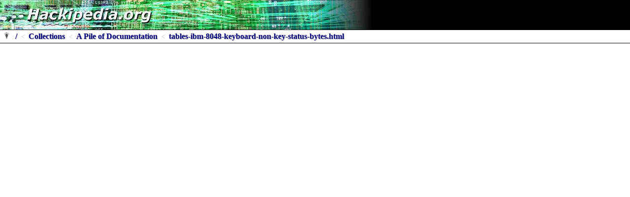

--- FILE ---
content_type: text/html; charset=utf-8
request_url: http://hackipedia.org/browse.cgi/Collections/A%20Pile%20of%20Documentation/tables-ibm-8048-keyboard-non-key-status-bytes.html
body_size: 737
content:
<!DOCTYPE html>
<html>
 <head>
  <meta charset="UTF-8">
  <title>Hackipedia.org</title>
  <!-- This is here to give Firefox a stylesheet to use while loading the other. JS does NOT change this one --><link rel="stylesheet" type="text/css" href="/hackipedia.css">
  <!-- This is only here to prevent Firefox from causing the page to flash --><link id="lightswitch_css" rel="stylesheet" type="text/css" href="/hackipedia.css">
 </head>
 <body>
<script type="text/javascript"><!--
  var hackipedia_client_base = "";
--></script>
<div class="headbanner" style="height: 60px;"><img id="page_headbanner" src="/header.jpg"></div>
<div class="headbreadcrumb"><script type="text/javascript" src="/.lightswitch.js"></script>
<span onclick="lightswitch_toggle();" class="lightswitch">&nbsp;<img class="lightswitch" src="/.lightbulb2dark.png" height="14px">&nbsp;</span>&nbsp;<script type="text/javascript"><!--
lightswitch_apply_from_cookie();
--></script>
<a href="/browse.cgi/">/</a> &nbsp;<span class="crumbdiv">&lt;</span> &nbsp;<a href="/browse.cgi/Collections">Collections</a> &nbsp;<span class="crumbdiv">&lt;</span> &nbsp;<a href="/browse.cgi/Collections/A Pile of Documentation">A Pile of Documentation</a> &nbsp;<span class="crumbdiv">&lt;</span> &nbsp;<a href="/browse.cgi/Collections/A Pile of Documentation/tables-ibm-8048-keyboard-non-key-status-bytes.html">tables-ibm-8048-keyboard-non-key-status-bytes.html</a></div>
<div id="maincontainer" class="main_contentbox_pdf"><iframe id="pdfcontent_embed" src="/raw/Collections/A%20Pile%20of%20Documentation/tables%2dibm%2d8048%2dkeyboard%2dnon%2dkey%2dstatus%2dbytes%2ehtml" class="fit_embedpdf" frameborder=0 height="100%">Your browser does not support frames</iframe><script type="text/javascript" src="/.pdfsize.js"></script>
</div> </body>
</html>


--- FILE ---
content_type: text/javascript
request_url: http://hackipedia.org/.lightswitch.js
body_size: 626
content:
/* light/dark switch */

/* TODO: Remember from cookie storage user's preference */
var lightswitch_mode = 'light';

function lightswitch_toggle() {
	if (lightswitch_mode == 'light')
		lightswitch_mode = 'dark';
	else
		lightswitch_mode = 'light';

	lightswitch_apply();
}

function lightswitch_apply() {
	var col = document.getElementsByClassName('lightswitch');
	if (!col) return;

	var obj,i;

	for (i=0;i < col.length;i++) {
		obj = col[i];
		if (!obj) continue;
		if (!obj.tagName) continue;

		var tag = obj.tagName.toLowerCase();

		if (tag == 'img') {
			if (lightswitch_mode == 'dark')
				obj.src = hackipedia_client_base + '/.lightbulb2bright.png';
			else
				obj.src = hackipedia_client_base + '/.lightbulb2dark.png';
		}
	}

	var obj = document.getElementById('lightswitch_css');
	if (obj) {
		if (lightswitch_mode == 'dark')
			obj.href = hackipedia_client_base + '/hackipedia_dark.css';
		else
			obj.href = hackipedia_client_base + '/hackipedia.css';
	}

	var obj = document.getElementById("page_headbanner");
	if (obj) {
		if (lightswitch_mode == 'dark')
			obj.style.opacity = '0.5';
		else
			obj.style.opacity = '';
	}

	var path = hackipedia_client_base;
	if (path == '') path = '/'; /* blah */

	/* set cookie */
	document.cookie = 'lightswitch='+lightswitch_mode+'; path='+path;
}

function lightswitch_apply_from_cookie() {
	/* if the cookie is set, apply it */
	var tmp = document.cookie;
	if (tmp) {
		tmp = tmp.split(';');
		for (i=0;i < tmp.length;i++) {
			pair = tmp[i];
			pair = pair.split('=',2);

			if (pair[0] == "lightswitch") {
				lightswitch_mode = pair[1];
				lightswitch_apply();
			}
		}
	}
}



--- FILE ---
content_type: text/javascript
request_url: http://hackipedia.org/.pdfsize.js
body_size: 1180
content:
function pdfsize() {
	var nw,nh;

	/* window height */
	nw = window.innerWidth;
	nh = window.innerHeight;

	if (nw < 1 || nh < 1) return;
	if (nw == undefined || nh == undefined) return;

	/* locate pdf object */
	var pdf,par

	par = document.getElementById("maincontainer")

	pdf = document.getElementById("pdfcontent_embed");
	if (pdf == undefined || pdf == null)
		return;

	padh = pdf.offsetTop - par.offsetTop;

	pdf.removeAttribute('height');

	/* locate pdf object y-coordinate */
	var pdf_y = 0,obj;

	obj = pdf;
	pdf_y += obj.offsetTop;
	obj = obj.parentNode;

	/* and then size vertically */
	var final_h = nh - (pdf_y + padh);
	if (final_h < 64) final_h = 64;
	console.log(pdf.id);
	console.log(nh+' - '+pdf_y+'+'+padh+' = '+final_h);
	pdf.style.maxHeight = final_h+'px';
	pdf.style.height = final_h+'px';

	/* remove hacks */
	par.style.maxHeight = final_h+'px';
	par.style.height = final_h+'px';
}

function pdffocus() {
	var pdf;

	pdf = document.getElementById("pdfcontent_embed");
	if (pdf == undefined || pdf == null)
		return;

	pdf.onload = function() {
		this.focus();

		var f = this;
		if (f=f.contentWindow) { /* focus on the iframe */
			f.focus();
			if (f=f.document) { /* focus on the iframe */
				var doc = f;
				if (f=f.body) {
					var fbody = f;

					f.focus(); /* focus on the iframe. Firefox is very picky about focus and IFRAMEs */

					x = doc.URL;
					ftype = undefined;

					if (x.match(/\.txt$/i))
						ftype = "TXT";
					else if (x.match(/\.c$/i)) /* C/C++ treat like text */
						ftype = "TXT";
					else if (x.match(/\.(htm|html|xml)$/i))
						ftype = "TXT";

					if (ftype == "TXT" || ftype == "HTML") {
						/* Firefox still won't focus by this point if the document in question is plain text.
						 * But we can force it by using the DOM to locate the one big PRE tag the Firefox
						 * browser autocreates and force focus onto it */

						/* give me something, anything! */
						var a = f.getElementsByTagName("pre");
						if (!a) a = f.getElementsByTagName("h1");
						if (!a) a = f.getElementsByTagName("h2");
						if (!a) a = f.getElementsByTagName("h3");
						if (!a) a = f.getElementsByTagName("a");
						if (a) {
							if (a[0]) {
								/* make it focusable, and then god damn focus on it! */
								a[0].setAttribute("tabindex","0");
								a[0].style.outline = 'none'; /* don't show the focus rect */
								a[0].focus(); /* FOCUS YOU ASSHOLE */

								/* if Firefox hasn't focused on the text by now, then there's nothing I can do at this point >:( GRRR */
							}
						}

						/* great, except this causes scrolling to some random position in the middle of the page */
						fbody.scrollTop = 0;
					}
				}
			}
		}
	}
}

/* I can't get the PDF to auto-size, so we'll just use JS (sigh) */
pdfsize();
pdffocus();
window.onresize = function() {
	pdfsize();
}

